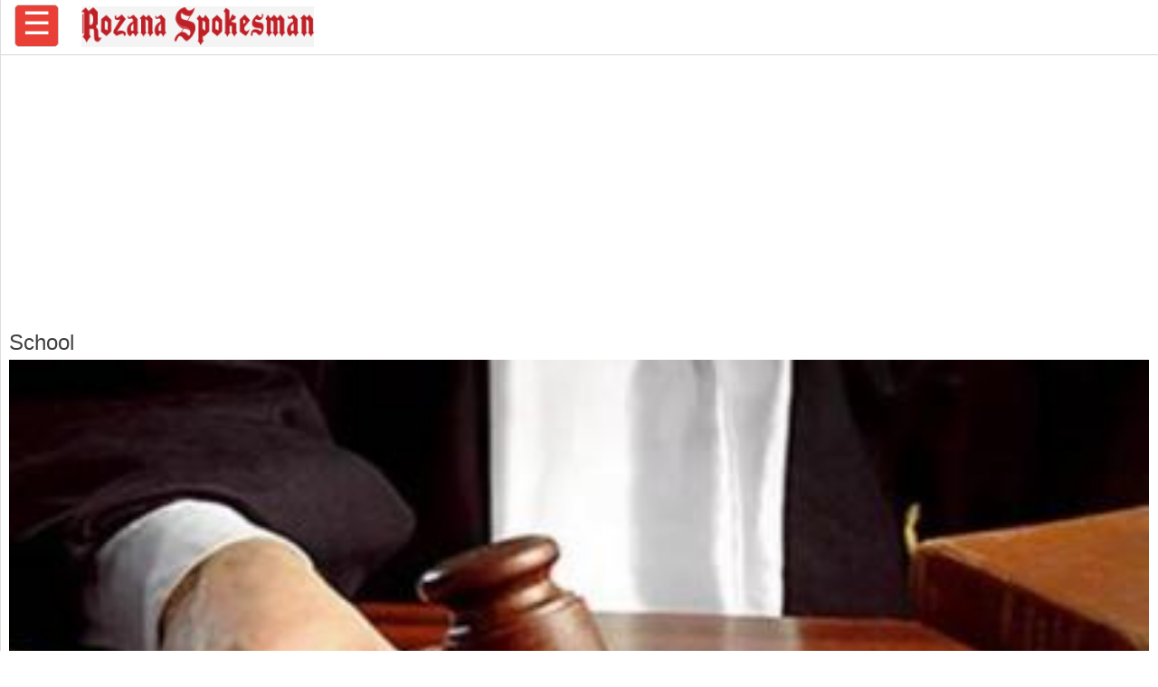

--- FILE ---
content_type: text/html; charset=UTF-8
request_url: https://www.rozanaspokesman.com/amp/content/tags/school?pg=2
body_size: 5312
content:
<!doctype html>
<html amp lang="en">

<head>
<meta charset="utf-8">
    <title>School | Rozana Spokesman</title>
    <link rel="canonical" href="https://www.rozanaspokesman.com/content/tags/school?pg=2" />
    <meta name="viewport" content="width=device-width,minimum-scale=1,initial-scale=1">
    <meta name="description" content="School">
    <meta name="keywords" content="">
        
    <style amp-boilerplate>body{-webkit-animation:-amp-start 8s steps(1,end) 0s 1 normal both;-moz-animation:-amp-start 8s steps(1,end) 0s 1 normal both;-ms-animation:-amp-start 8s steps(1,end) 0s 1 normal both;animation:-amp-start 8s steps(1,end) 0s 1 normal both}@-webkit-keyframes -amp-start{from{visibility:hidden}to{visibility:visible}}@-moz-keyframes -amp-start{from{visibility:hidden}to{visibility:visible}}@-ms-keyframes -amp-start{from{visibility:hidden}to{visibility:visible}}@-o-keyframes -amp-start{from{visibility:hidden}to{visibility:visible}}@keyframes -amp-start{from{visibility:hidden}to{visibility:visible}}</style><noscript><style amp-boilerplate>body{-webkit-animation:none;-moz-animation:none;-ms-animation:none;animation:none}</style></noscript>
    <script async src="https://cdn.ampproject.org/v0.js"></script>
                <script async custom-element="amp-analytics" src="https://cdn.ampproject.org/v0/amp-analytics-0.1.js"></script>
   <script async data-ad-client="ca-pub-8678732184072074" custom-element="amp-ad" src="https://cdn.ampproject.org/v0/amp-ad-0.1.js"></script>
        <!-- for Sticky adv code -->   
<!-- For share form amp -->
<!-- For share form amp -->

     <link href='https://fonts.googleapis.com/css?family=Georgia|Open+Sans|Roboto' rel='stylesheet' type='text/css'>
     <link href='https://fonts.googleapis.com/css?family=Muli' rel='stylesheet' type='text/css'>
  <style amp-custom>
    body {
      margin: 0;
      font-family: 'Open Sans', sans-serif;
    }

    .brand-logo {
      font-family: 'Open Sans';
    }

    .ad-container {
      display: flex;
      justify-content: center;
      margin-top: 20px;
      margin-bottom: 20px;
    }

    .content-container p {
      line-height: 24px;
    }

    header,
    .article-body {
      padding: 15px;
    }

    .lightbox {
      background: #222;
    }

    .full-bleed {
      margin: 0 -15px;
    }

    .lightbox-content {
      position: absolute;
      top: 0;
      left: 0;
      right: 0;
      bottom: 0;

      display: flex;
      flex-direction: column;
      flex-wrap: nowrap;
      justify-content: center;
      align-items: center;
    }

    .lightbox-content p {
      color: #fff;
      padding: 15px;
    }

    .lightbox amp-img {
      width: 100%;
    }

    figure {
      margin: 0;
    }

    figcaption {
      color: #6f757a;
      padding: 15px 0;
      font-size: .9em;
    }

    .author {
      display: flex;
      align-items: center;

      background: #f4f4f4;
      padding: 0 15px;

      font-size: .8em;

      border: solid #dcdcdc;
      border-width: 1px 0;
    }

    .header-time {
      color: #a8a3ae;
      font-family: 'Roboto';
      font-size: 12px;
    }

    .author p {
      margin: 5px;
    }

    .byline {
      font-family: 'Roboto';
      display: inline-block;
    }

    .byline p {
      line-height: normal;
    }

    .byline .brand {
      color: #6f757a;
    }

    .standfirst {
      color: #6f757a;
    }

    .mailto {
      text-decoration: none;
    }

    #author-avatar {
      margin: 10px;
      border: 5px solid #fff;
      width: 50px;
      height: 50px;
      border-radius: 50%;
    }

    h1 {
      margin: 5px 0;
      font-weight: normal;
    color: #404040;
    }
.relatedStories p{margin: 0 0 10px 0;}
.pagingBlock{text-align: center; margin: 10px 0 10px 0;}
.pagingTotal{}
    footer {
      display: flex;
      align-items: center;
      justify-content: center;
      height: 50px;
      padding:10px 10px 10px 10px;
    }
.footer a, .footer a:visited {color: #fff; text-decoration: none;}
    hr {
      margin: 0;
    }

    amp-img {
      background-color: #f4f4f4;
    }

    .Aday{
display: block;
/*height: 0.7em;*/
    font-size: 5em;
    font-weight: bold;
  vertical-align: baseline;
}
.Amonth{
    display: block;
    /*height: 2.5em;*/
    font-size: 1.2em;
  vertical-align: baseline;
}
.Ayear{
    display: block;
    height: 2.5em;
    font-size: 1.2em;
  vertical-align: baseline;
}
.AGDataHead{
   width:35%;
   height: 2.5em;
   font-weight: bold;
   float: left;
}
.AGData{
   width:65%;
   height: 2.5em;
   float: left;
}

.agpTopMargin {
  margin-top: 2.5em;
}
.agpBottMargin {
  margin-bottom: 2.5em;
}
.centerDiv {
  text-align:center;
}
.prayerContainer {
  background-color: #E4E4E4;border-radius: 4px;padding: 10px;margin-bottom: 10px;
}
    .topBar{
       background-color: #fff;
       box-shadow: 0px 0px 1px 0px #dcdcdc;
     }
     
     .footer{
       background-color: #ed3237;
       color:#fff;
     }
     
a, a:visited{color:#2f2f2f;}
h1.titleLink {font-size: 1.3rem; }
h1.titleLink a, h1.titleLink a:visited {text-decoration:none;}
ul.pagingList {
   padding: 0;
  }

ul.pagingList li {
   display: inline-block;
   list-style: none;
   padding: 2px 5px 2px 5px;
   color: #A9A7A7;
   margin: 2px;
}
ul.pagingList li a{text-decoration: none;}
ul.pagingList li.selected a, ul.pagingList li a:visited {
   background-color: #000;
   color: white;
   font-size: 1rem;
   padding: 2px 5px 2px 5px;
   border-radius: 5px;
}
ul.pagination {
padding-left: 0;
}
ul.pagination li {
   display: inline-block;
   list-style: none;
   padding: 2px 5px 2px 5px;
   color: #A9A7A7;
   margin: 2px;
   font-size: 20px;
}
ul.pagination li a{ text-decoration: none;}
/* 40px padding top for the top menu*/
body{padding:60px 0px 0px 0px;}

/* fixed top menu has a 40px height*/
nav{height:60px;border-bottom:1px solid #ddd;position:fixed;top:0;left:0;right:0;background:#fff;z-index:990;}

/* remove bullets and add transition effect */
nav ul{list-style-type: none;margin:0;padding:0;transition: transform .500s ease-in-out;  -webkit-transition: transform .500s ease-in-out;}

/* fixed menu button 
nav > ul >li{position: fixed;left:36px;top:0px;z-index:991;line-height:40px;}*/
nav > ul >li {
    position: fixed;
    left: 16px;
    top: 5px;
    z-index: 991;
    font-size: 35px;
    color: #fff;
    background-color: #ea3f36;
    border: 1px solid #d0d0d0;
    padding: 0 8px 5px 8px;
    border-radius: 5px;
}
/* initial state: hide the menu  */
nav > ul > li > ul{position:fixed;top:0;left:-240px;width:230px;bottom:0;background:#fefefe;z-index:990;padding-top:16px;border-right:1px solid #ddd;  }

/* Hover state, the menu button has been clicked*/

/* scroll the menu into the page */
nav > ul > li:hover > ul{transform: translate3d( 240px, 0, 0 );-webkit-transform: translate3d( 240px, 0, 0 );overflow-y:auto;}

/* div on top of menu to simulate the close button, delay animation for .75s*/
#closemenu{position:fixed;top:-40px;left:0;right:0;height:40px; z-index:999; line-height:40px; padding-left:210px;font-size:36px;
        transition: transform .05s ease-in-out;-webkit-transition: transform .05s ease-in-out; -webkit-transition-delay: 0.70s;transition-delay: 0.70s;
      }
/* the the close menu button, uses ~ selector */
nav ul:hover  ~ #closemenu{transform: translate3d( 0, 40px, 0 );-webkit-transform: translate3d( 0, 40px, 0 );}

/* styling */
nav a{color: #222;}

nav > ul > li > ul{padding-left: 10px; padding-bottom: 10px;}
nav > ul > li > ul > li{margin-bottom:10px; padding: 8px 0px 8px 8px;}
nav > ul > li > ul > li > a, nav > ul > li > ul > li > a:visited{font-size:15px; display:block; text-decoration:none;color:#000;}
nav > ul > li > ul > li > ul{margin-top: 5px;}
nav > ul > li > ul > li > ul > li {padding:4px 0 12px 4px;border-bottom:1px solid #ddd;}
nav > ul > li > ul > li > ul > li > a, nav > ul > li > ul > li > ul > li > a:visited{font-size:13px; display:block; text-decoration:none;color:#666;}


 .topBarLogo {
  margin: 0px 0px 0px 90px;
  padding-top:7px;
     }  
#amp-logo{
opacity: 0.9;
filter: alpha(opacity=90); /* For IE8 and earlier */
border-radius: 5px;
}
 
.article-body amp-img {
        border: 0px solid black;
  margin-bottom:10px;

}
.article-body amp-iframe {
        border: 2px solid #E9E9E9;
  margin-bottom:10px;

}
.containerAmpImg{ width: 100%;}    
.relatedContainer{ padding:10px;}
.relatedStories {border-bottom: 1px solid gray; margin-bottom: 20px;}    
.relatedStories header {padding:0;}
/* For astroguide*/
/* For astroguide*/ 
/*For Election*/
.electionResult {
   width:96%;
   margin:0 auto;
   font-size:16px;
   font-weight: 500;
   line-height: 1.6
    /*border: 1px solid red;*/
   
   
}
.electionLeft_col {
   float:left;
   width:50%;
   /*color:#fff;*/
   font-weight: 600;
   /*background-color: red;*/
}
.electionRight_col {
   float:right;
   width:50%;
}
.electionColur {
background-color: red;
color:#fff;
font-weight: 600;
padding:5px;

}
.electionText{
margin-left:10px;
}
.electionMargin{
margin-left:10px;
color:#fff;
}

.electionMargin, a:visited {
  color: #fff;
}     
 .lftMenu { padding-top: 30px; }   
  </style>
  <script async custom-element="amp-lightbox" src="https://cdn.ampproject.org/v0/amp-lightbox-0.1.js"></script>
    </head>
  
 
 <body>
 
 
 <nav class="topBar">
<div class="topBarLogo">
<a HREF="https://www.rozanaspokesman.com/amp/" ><amp-img src="/images/spokesman.png"  height="45" width="257"/></amp-img></a>
</div>
<ul>
      <li>&#9776;
        <ul class="lftMenu">
                		<li class="dropdown" >
			 <a href="/amp/news" class="dropdown-toggle" data-toggle="dropdown" role="button" aria-haspopup="true" aria-expanded="false">News <span class="caret"></span></a>
			 <ul class="dropdown-menu">
									<li ><a href="/amp/news/punjab">Punjab</a></li>
										<li ><a href="/amp/news/nation">Nation</a></li>
										<li ><a href="/amp/news/business">Business</a></li>
										<li ><a href="/amp/news/world">World</a></li>
										<li ><a href="/amp/news/chandigarh">Chandigarh</a></li>
										<li ><a href="/amp/news/politics">Politics</a></li>
										<li ><a href="/amp/news/uttar-pradesh">Uttar Pradesh</a></li>
										<li ><a href="/amp/news/uttarakhand">Uttarakhand</a></li>
										<li ><a href="/amp/news/haryana">Haryana</a></li>
										<li ><a href="/amp/news/bihar">Bihar</a></li>
										<li ><a href="/amp/news/himachal-pradesh">Himachal Pradesh</a></li>
									</ul>
				</li>
				 		<li ><a  href="/amp/opinion">Opinion</a></li>
 
	 			 		<li ><a  href="/amp/sports">Sports</a></li>
 
	 			 		<li ><a  href="/amp/punjabi-diaspora">Punjabi Diaspora</a></li>
 
	 		 		<li class="dropdown" >
			 <a href="/amp/entertainment" class="dropdown-toggle" data-toggle="dropdown" role="button" aria-haspopup="true" aria-expanded="false">Entertainment <span class="caret"></span></a>
			 <ul class="dropdown-menu">
									<li ><a href="/amp/entertainment/pollywood">Pollywood</a></li>
										<li ><a href="/amp/entertainment/bollywood">Bollywood</a></li>
										<li ><a href="/amp/entertainment/special-interview">Special Interview</a></li>
										<li ><a href="/amp/entertainment/tollywood">Tollywood</a></li>
										<li ><a href="/amp/entertainment/hollywood">Hollywood</a></li>
									</ul>
				</li>
			 		<li class="dropdown" >
			 <a href="/amp/lifestyle" class="dropdown-toggle" data-toggle="dropdown" role="button" aria-haspopup="true" aria-expanded="false">Lifestyle <span class="caret"></span></a>
			 <ul class="dropdown-menu">
									<li ><a href="/amp/lifestyle/health">Health</a></li>
										<li ><a href="/amp/lifestyle/travel">Food</a></li>
										<li ><a href="/amp/lifestyle/travel">Travel</a></li>
										<li ><a href="/amp/lifestyle/tech">Tech</a></li>
										<li ><a href="/amp/lifestyle/career">Career</a></li>
									</ul>
				</li>
			 		<li class="dropdown" >
			 <a href="/amp/farming" class="dropdown-toggle" data-toggle="dropdown" role="button" aria-haspopup="true" aria-expanded="false">Farming <span class="caret"></span></a>
			 <ul class="dropdown-menu">
									<li ><a href="/amp/farming/farmers-issues">Farmers issues</a></li>
										<li ><a href="/amp/farming/progressive-farming">Progressive Farming</a></li>
									</ul>
				</li>
				 		<li ><a  href="/amp/literature">Literature</a></li>
 
	 			 		<li ><a  href="/amp/education">Education</a></li>
 
	 			 		<li ><a  href="/amp/photo-gallery">Photo Gallery</a></li>
 
	 			 		<li ><a  href="/amp/just-in">Just In</a></li>
 
	 								
						        
        </ul>
      </li>
    </ul>
    <div id="closemenu">&#215;</div>
  </nav>
    <div class="ad-container">
<amp-ad width=300 height=250
    type="doubleclick"
    data-slot="/103512698/ca-pub-8933329999391104-tag/AP_37749_300x250_Epaper_AMP_1">
</amp-ad>
</div>

 <main role="main">
    <article>
   <div class='relatedContainer'><h1>School</h1><div class="relatedStories">
<figure><a href="/amp/news/nation/120623/school-cannot-shirk-responsibility-of-free-education-to-children-high.html"><amp-img  src="/cover/thumb/bdmq02da0t9mg6et4oumdmov94-20230612132917.jpeg"  alt="Court" title="Court" layout="responsive" height="224" width="400"></amp-img></a></figure>
	<div class="content-container">
        <header>
          <h1 itemprop="headline" class="titleLink"><a href="/amp/news/nation/120623/school-cannot-shirk-responsibility-of-free-education-to-children-high.html">School Cannot Shirk Responsibility of Free Education to Children: High Court</a></h1>
          <p class="standfirst">
            Children of the Economically Weaker Sections should be given an Opportunity of Education: HC          </p>
        </header>
	</div>
		
</div>

<div class="relatedStories">
<figure><a href="/amp/news/punjab/260523/pseb-releases-10th-board-exams-results-today-girls-clinches-top-spots.html"><amp-img  src="/cover/thumb/it3t7mdq8l4ujg94msomvc3qa7-20230526164733.jpeg"  alt="PSEB " title="PSEB " layout="responsive" height="224" width="400"></amp-img></a></figure>
	<div class="content-container">
        <header>
          <h1 itemprop="headline" class="titleLink"><a href="/amp/news/punjab/260523/pseb-releases-10th-board-exams-results-today-girls-clinches-top-spots.html">PSEB Releases 10th Board Exams Results Today, Girls Clinches Top Spots </a></h1>
          <p class="standfirst">
            Gagandeep Kaur of Faridkot has topped by scoring 100% Marks          </p>
        </header>
	</div>
		
</div>

<div class="relatedStories">
<figure><a href="/amp/news/nation/120523/cbse-announces-12th-class-board-exam-results-today-check-result-this.html"><amp-img  src="/cover/thumb/duaaaje73s438l4g082prdouc2-20230512130225.jpeg"  alt="CBSE Announces 12th Class Board Exam Results " title="CBSE Announces 12th Class Board Exam Results " layout="responsive" height="224" width="400"></amp-img></a></figure>
	<div class="content-container">
        <header>
          <h1 itemprop="headline" class="titleLink"><a href="/amp/news/nation/120523/cbse-announces-12th-class-board-exam-results-today-check-result-this.html">CBSE Announces 12th Class Board Exam Results Today, Check Result this way.. </a></h1>
          <p class="standfirst">
            Students can check their Results on the Official Website of the Board          </p>
        </header>
	</div>
		
</div>

<div class="relatedStories">
<figure><a href="/amp/news/world/030523/8-children-guard-killed-in-firing-at-a-school-in-serbias-belgrade.html"><amp-img  src="/cover/thumb/i49olk91o2cg52kg7qapc1kv04-20230503182539.jpeg"  alt="Police " title="Police " layout="responsive" height="224" width="400"></amp-img></a></figure>
	<div class="content-container">
        <header>
          <h1 itemprop="headline" class="titleLink"><a href="/amp/news/world/030523/8-children-guard-killed-in-firing-at-a-school-in-serbias-belgrade.html">8 Children & Guard Killed in Firing at a School in Serbia's Belgrade</a></h1>
          <p class="standfirst">
            Further investigation in the matter is underway: Cops          </p>
        </header>
	</div>
		
</div>

<div class="relatedStories">
<figure><a href="/amp/news/punjab/120423/changes-in-govt-schools-of-punjab-for-overall-growth-of-children.html"><amp-img  src="/cover/thumb/qcm5slnvpd1sjbgoee672441t2-20230412155917.jpeg"  alt="For Representation Purpose Only " title="For Representation Purpose Only " layout="responsive" height="224" width="400"></amp-img></a></figure>
	<div class="content-container">
        <header>
          <h1 itemprop="headline" class="titleLink"><a href="/amp/news/punjab/120423/changes-in-govt-schools-of-punjab-for-overall-growth-of-children.html">Changes in Govt Schools of Punjab for Overall Growth of Children </a></h1>
          <p class="standfirst">
            New activities will be conducted every month in Govt Schools          </p>
        </header>
	</div>
		
</div>

<div class="ad-container">
<amp-ad width=320 height=100
    type="doubleclick"
    data-slot="/103512698/ca-pub-8933329999391104-tag/AP_37749_320x100_Epaper_AMP_2">
</amp-ad>
</div>
<div class="relatedStories">
<figure><a href="/amp/news/punjab/030423/huge-tree-falls-on-car-carrying-school-teachers-3-injured.html"><amp-img  src="/cover/thumb/ir0pjutvp6loo03jadfjmmc293-20230403123225.jpeg"  alt="Huge Tree falls on Car in Tarn Taran" title="Huge Tree falls on Car in Tarn Taran" layout="responsive" height="224" width="400"></amp-img></a></figure>
	<div class="content-container">
        <header>
          <h1 itemprop="headline" class="titleLink"><a href="/amp/news/punjab/030423/huge-tree-falls-on-car-carrying-school-teachers-3-injured.html">Huge Tree falls on car carrying School Teachers, 3 Injured</a></h1>
          <p class="standfirst">
            3 Teachers Sustained Critical Injuries in the Incident          </p>
        </header>
	</div>
		
</div>

<div class="relatedStories">
<figure><a href="/amp/news/world/280323/6-killed-including-three-children-in-firing-at-american-school.html"><amp-img  src="/cover/thumb/r45hnafiij4tcqrn24arha08f7-20230328112213.jpeg"  alt="Firing at American School" title="Firing at American School" layout="responsive" height="224" width="400"></amp-img></a></figure>
	<div class="content-container">
        <header>
          <h1 itemprop="headline" class="titleLink"><a href="/amp/news/world/280323/6-killed-including-three-children-in-firing-at-american-school.html">6 Killed including three Children in Firing at American School</a></h1>
          <p class="standfirst">
            US President Joe Biden described the shooting incident as ‘sick’          </p>
        </header>
	</div>
		
</div>

</div><div class="col-sm-12 pagingBlock" >
					<ul class = "col-sm-12 pagination pagination-lg" >
						<li class="page-item pr-4"> <a class="page-link p-4" tabindex="-1" href="/amp/content/tags/school?pg=1">Previous</a></li><li class="page-item pr-4 d-none d-sm-block"><a class="page-link p-4" href="/amp/content/tags/school?pg=1">1</a></li><li class = "active page-item disabled pr-4 d-none d-sm-block"><a class="page-link p-4" href="#">2</a></li><li class="active page-item disabled pr-4"><a href = "#" class="page-link p-4 hidden-xs">&nbsp;&nbsp;&nbsp;Next</a>&nbsp;&nbsp;&nbsp;</li>
					</ul>
					<div class="pagingTotal">
					2 of 2
					</div>
					</div><div class="ad-container">
<amp-ad width=320 height=50
    type="doubleclick"
    data-slot="/103512698/ca-pub-8933329999391104-tag/AP_37749_320x50_Epaper_AMP_2">
</amp-ad>
</div>
 
    </article>
  </main>
  <footer class="footer">
  <div>Copyright &copy; 2017 - 2026 Rozana Spokesman. All rights reserved. 
  Developed & Maintained By <a href="https://www.daksham.com/">Daksham</a></div>
</footer></body>
</html>